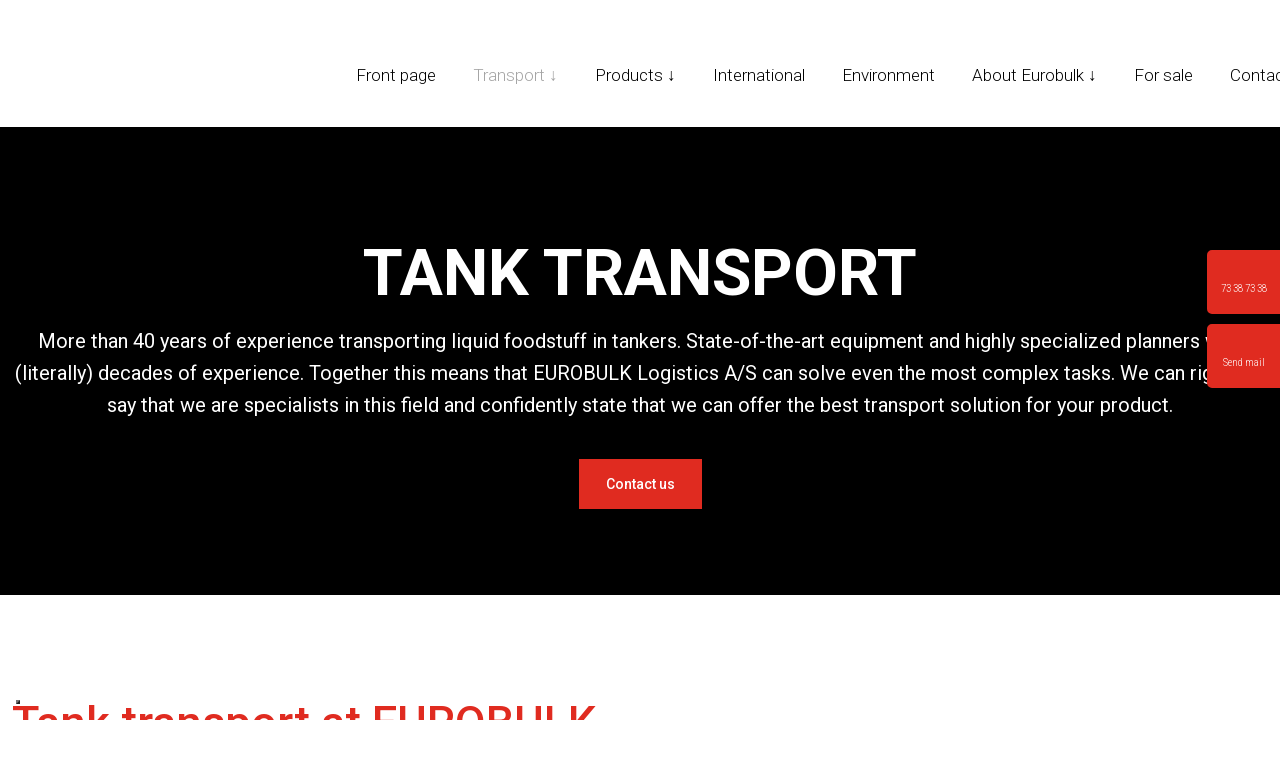

--- FILE ---
content_type: text/html; charset=utf-8
request_url: https://www.google.com/recaptcha/api2/anchor?ar=1&k=6LdH5ZYpAAAAAHTaTlco0w8XFr8vANrX1rFfRFEb&co=aHR0cHM6Ly9ldXJvYnVsay5kazo0NDM.&hl=da&v=PoyoqOPhxBO7pBk68S4YbpHZ&size=invisible&anchor-ms=20000&execute-ms=30000&cb=w8y40mnuixa1
body_size: 48733
content:
<!DOCTYPE HTML><html dir="ltr" lang="da"><head><meta http-equiv="Content-Type" content="text/html; charset=UTF-8">
<meta http-equiv="X-UA-Compatible" content="IE=edge">
<title>reCAPTCHA</title>
<style type="text/css">
/* cyrillic-ext */
@font-face {
  font-family: 'Roboto';
  font-style: normal;
  font-weight: 400;
  font-stretch: 100%;
  src: url(//fonts.gstatic.com/s/roboto/v48/KFO7CnqEu92Fr1ME7kSn66aGLdTylUAMa3GUBHMdazTgWw.woff2) format('woff2');
  unicode-range: U+0460-052F, U+1C80-1C8A, U+20B4, U+2DE0-2DFF, U+A640-A69F, U+FE2E-FE2F;
}
/* cyrillic */
@font-face {
  font-family: 'Roboto';
  font-style: normal;
  font-weight: 400;
  font-stretch: 100%;
  src: url(//fonts.gstatic.com/s/roboto/v48/KFO7CnqEu92Fr1ME7kSn66aGLdTylUAMa3iUBHMdazTgWw.woff2) format('woff2');
  unicode-range: U+0301, U+0400-045F, U+0490-0491, U+04B0-04B1, U+2116;
}
/* greek-ext */
@font-face {
  font-family: 'Roboto';
  font-style: normal;
  font-weight: 400;
  font-stretch: 100%;
  src: url(//fonts.gstatic.com/s/roboto/v48/KFO7CnqEu92Fr1ME7kSn66aGLdTylUAMa3CUBHMdazTgWw.woff2) format('woff2');
  unicode-range: U+1F00-1FFF;
}
/* greek */
@font-face {
  font-family: 'Roboto';
  font-style: normal;
  font-weight: 400;
  font-stretch: 100%;
  src: url(//fonts.gstatic.com/s/roboto/v48/KFO7CnqEu92Fr1ME7kSn66aGLdTylUAMa3-UBHMdazTgWw.woff2) format('woff2');
  unicode-range: U+0370-0377, U+037A-037F, U+0384-038A, U+038C, U+038E-03A1, U+03A3-03FF;
}
/* math */
@font-face {
  font-family: 'Roboto';
  font-style: normal;
  font-weight: 400;
  font-stretch: 100%;
  src: url(//fonts.gstatic.com/s/roboto/v48/KFO7CnqEu92Fr1ME7kSn66aGLdTylUAMawCUBHMdazTgWw.woff2) format('woff2');
  unicode-range: U+0302-0303, U+0305, U+0307-0308, U+0310, U+0312, U+0315, U+031A, U+0326-0327, U+032C, U+032F-0330, U+0332-0333, U+0338, U+033A, U+0346, U+034D, U+0391-03A1, U+03A3-03A9, U+03B1-03C9, U+03D1, U+03D5-03D6, U+03F0-03F1, U+03F4-03F5, U+2016-2017, U+2034-2038, U+203C, U+2040, U+2043, U+2047, U+2050, U+2057, U+205F, U+2070-2071, U+2074-208E, U+2090-209C, U+20D0-20DC, U+20E1, U+20E5-20EF, U+2100-2112, U+2114-2115, U+2117-2121, U+2123-214F, U+2190, U+2192, U+2194-21AE, U+21B0-21E5, U+21F1-21F2, U+21F4-2211, U+2213-2214, U+2216-22FF, U+2308-230B, U+2310, U+2319, U+231C-2321, U+2336-237A, U+237C, U+2395, U+239B-23B7, U+23D0, U+23DC-23E1, U+2474-2475, U+25AF, U+25B3, U+25B7, U+25BD, U+25C1, U+25CA, U+25CC, U+25FB, U+266D-266F, U+27C0-27FF, U+2900-2AFF, U+2B0E-2B11, U+2B30-2B4C, U+2BFE, U+3030, U+FF5B, U+FF5D, U+1D400-1D7FF, U+1EE00-1EEFF;
}
/* symbols */
@font-face {
  font-family: 'Roboto';
  font-style: normal;
  font-weight: 400;
  font-stretch: 100%;
  src: url(//fonts.gstatic.com/s/roboto/v48/KFO7CnqEu92Fr1ME7kSn66aGLdTylUAMaxKUBHMdazTgWw.woff2) format('woff2');
  unicode-range: U+0001-000C, U+000E-001F, U+007F-009F, U+20DD-20E0, U+20E2-20E4, U+2150-218F, U+2190, U+2192, U+2194-2199, U+21AF, U+21E6-21F0, U+21F3, U+2218-2219, U+2299, U+22C4-22C6, U+2300-243F, U+2440-244A, U+2460-24FF, U+25A0-27BF, U+2800-28FF, U+2921-2922, U+2981, U+29BF, U+29EB, U+2B00-2BFF, U+4DC0-4DFF, U+FFF9-FFFB, U+10140-1018E, U+10190-1019C, U+101A0, U+101D0-101FD, U+102E0-102FB, U+10E60-10E7E, U+1D2C0-1D2D3, U+1D2E0-1D37F, U+1F000-1F0FF, U+1F100-1F1AD, U+1F1E6-1F1FF, U+1F30D-1F30F, U+1F315, U+1F31C, U+1F31E, U+1F320-1F32C, U+1F336, U+1F378, U+1F37D, U+1F382, U+1F393-1F39F, U+1F3A7-1F3A8, U+1F3AC-1F3AF, U+1F3C2, U+1F3C4-1F3C6, U+1F3CA-1F3CE, U+1F3D4-1F3E0, U+1F3ED, U+1F3F1-1F3F3, U+1F3F5-1F3F7, U+1F408, U+1F415, U+1F41F, U+1F426, U+1F43F, U+1F441-1F442, U+1F444, U+1F446-1F449, U+1F44C-1F44E, U+1F453, U+1F46A, U+1F47D, U+1F4A3, U+1F4B0, U+1F4B3, U+1F4B9, U+1F4BB, U+1F4BF, U+1F4C8-1F4CB, U+1F4D6, U+1F4DA, U+1F4DF, U+1F4E3-1F4E6, U+1F4EA-1F4ED, U+1F4F7, U+1F4F9-1F4FB, U+1F4FD-1F4FE, U+1F503, U+1F507-1F50B, U+1F50D, U+1F512-1F513, U+1F53E-1F54A, U+1F54F-1F5FA, U+1F610, U+1F650-1F67F, U+1F687, U+1F68D, U+1F691, U+1F694, U+1F698, U+1F6AD, U+1F6B2, U+1F6B9-1F6BA, U+1F6BC, U+1F6C6-1F6CF, U+1F6D3-1F6D7, U+1F6E0-1F6EA, U+1F6F0-1F6F3, U+1F6F7-1F6FC, U+1F700-1F7FF, U+1F800-1F80B, U+1F810-1F847, U+1F850-1F859, U+1F860-1F887, U+1F890-1F8AD, U+1F8B0-1F8BB, U+1F8C0-1F8C1, U+1F900-1F90B, U+1F93B, U+1F946, U+1F984, U+1F996, U+1F9E9, U+1FA00-1FA6F, U+1FA70-1FA7C, U+1FA80-1FA89, U+1FA8F-1FAC6, U+1FACE-1FADC, U+1FADF-1FAE9, U+1FAF0-1FAF8, U+1FB00-1FBFF;
}
/* vietnamese */
@font-face {
  font-family: 'Roboto';
  font-style: normal;
  font-weight: 400;
  font-stretch: 100%;
  src: url(//fonts.gstatic.com/s/roboto/v48/KFO7CnqEu92Fr1ME7kSn66aGLdTylUAMa3OUBHMdazTgWw.woff2) format('woff2');
  unicode-range: U+0102-0103, U+0110-0111, U+0128-0129, U+0168-0169, U+01A0-01A1, U+01AF-01B0, U+0300-0301, U+0303-0304, U+0308-0309, U+0323, U+0329, U+1EA0-1EF9, U+20AB;
}
/* latin-ext */
@font-face {
  font-family: 'Roboto';
  font-style: normal;
  font-weight: 400;
  font-stretch: 100%;
  src: url(//fonts.gstatic.com/s/roboto/v48/KFO7CnqEu92Fr1ME7kSn66aGLdTylUAMa3KUBHMdazTgWw.woff2) format('woff2');
  unicode-range: U+0100-02BA, U+02BD-02C5, U+02C7-02CC, U+02CE-02D7, U+02DD-02FF, U+0304, U+0308, U+0329, U+1D00-1DBF, U+1E00-1E9F, U+1EF2-1EFF, U+2020, U+20A0-20AB, U+20AD-20C0, U+2113, U+2C60-2C7F, U+A720-A7FF;
}
/* latin */
@font-face {
  font-family: 'Roboto';
  font-style: normal;
  font-weight: 400;
  font-stretch: 100%;
  src: url(//fonts.gstatic.com/s/roboto/v48/KFO7CnqEu92Fr1ME7kSn66aGLdTylUAMa3yUBHMdazQ.woff2) format('woff2');
  unicode-range: U+0000-00FF, U+0131, U+0152-0153, U+02BB-02BC, U+02C6, U+02DA, U+02DC, U+0304, U+0308, U+0329, U+2000-206F, U+20AC, U+2122, U+2191, U+2193, U+2212, U+2215, U+FEFF, U+FFFD;
}
/* cyrillic-ext */
@font-face {
  font-family: 'Roboto';
  font-style: normal;
  font-weight: 500;
  font-stretch: 100%;
  src: url(//fonts.gstatic.com/s/roboto/v48/KFO7CnqEu92Fr1ME7kSn66aGLdTylUAMa3GUBHMdazTgWw.woff2) format('woff2');
  unicode-range: U+0460-052F, U+1C80-1C8A, U+20B4, U+2DE0-2DFF, U+A640-A69F, U+FE2E-FE2F;
}
/* cyrillic */
@font-face {
  font-family: 'Roboto';
  font-style: normal;
  font-weight: 500;
  font-stretch: 100%;
  src: url(//fonts.gstatic.com/s/roboto/v48/KFO7CnqEu92Fr1ME7kSn66aGLdTylUAMa3iUBHMdazTgWw.woff2) format('woff2');
  unicode-range: U+0301, U+0400-045F, U+0490-0491, U+04B0-04B1, U+2116;
}
/* greek-ext */
@font-face {
  font-family: 'Roboto';
  font-style: normal;
  font-weight: 500;
  font-stretch: 100%;
  src: url(//fonts.gstatic.com/s/roboto/v48/KFO7CnqEu92Fr1ME7kSn66aGLdTylUAMa3CUBHMdazTgWw.woff2) format('woff2');
  unicode-range: U+1F00-1FFF;
}
/* greek */
@font-face {
  font-family: 'Roboto';
  font-style: normal;
  font-weight: 500;
  font-stretch: 100%;
  src: url(//fonts.gstatic.com/s/roboto/v48/KFO7CnqEu92Fr1ME7kSn66aGLdTylUAMa3-UBHMdazTgWw.woff2) format('woff2');
  unicode-range: U+0370-0377, U+037A-037F, U+0384-038A, U+038C, U+038E-03A1, U+03A3-03FF;
}
/* math */
@font-face {
  font-family: 'Roboto';
  font-style: normal;
  font-weight: 500;
  font-stretch: 100%;
  src: url(//fonts.gstatic.com/s/roboto/v48/KFO7CnqEu92Fr1ME7kSn66aGLdTylUAMawCUBHMdazTgWw.woff2) format('woff2');
  unicode-range: U+0302-0303, U+0305, U+0307-0308, U+0310, U+0312, U+0315, U+031A, U+0326-0327, U+032C, U+032F-0330, U+0332-0333, U+0338, U+033A, U+0346, U+034D, U+0391-03A1, U+03A3-03A9, U+03B1-03C9, U+03D1, U+03D5-03D6, U+03F0-03F1, U+03F4-03F5, U+2016-2017, U+2034-2038, U+203C, U+2040, U+2043, U+2047, U+2050, U+2057, U+205F, U+2070-2071, U+2074-208E, U+2090-209C, U+20D0-20DC, U+20E1, U+20E5-20EF, U+2100-2112, U+2114-2115, U+2117-2121, U+2123-214F, U+2190, U+2192, U+2194-21AE, U+21B0-21E5, U+21F1-21F2, U+21F4-2211, U+2213-2214, U+2216-22FF, U+2308-230B, U+2310, U+2319, U+231C-2321, U+2336-237A, U+237C, U+2395, U+239B-23B7, U+23D0, U+23DC-23E1, U+2474-2475, U+25AF, U+25B3, U+25B7, U+25BD, U+25C1, U+25CA, U+25CC, U+25FB, U+266D-266F, U+27C0-27FF, U+2900-2AFF, U+2B0E-2B11, U+2B30-2B4C, U+2BFE, U+3030, U+FF5B, U+FF5D, U+1D400-1D7FF, U+1EE00-1EEFF;
}
/* symbols */
@font-face {
  font-family: 'Roboto';
  font-style: normal;
  font-weight: 500;
  font-stretch: 100%;
  src: url(//fonts.gstatic.com/s/roboto/v48/KFO7CnqEu92Fr1ME7kSn66aGLdTylUAMaxKUBHMdazTgWw.woff2) format('woff2');
  unicode-range: U+0001-000C, U+000E-001F, U+007F-009F, U+20DD-20E0, U+20E2-20E4, U+2150-218F, U+2190, U+2192, U+2194-2199, U+21AF, U+21E6-21F0, U+21F3, U+2218-2219, U+2299, U+22C4-22C6, U+2300-243F, U+2440-244A, U+2460-24FF, U+25A0-27BF, U+2800-28FF, U+2921-2922, U+2981, U+29BF, U+29EB, U+2B00-2BFF, U+4DC0-4DFF, U+FFF9-FFFB, U+10140-1018E, U+10190-1019C, U+101A0, U+101D0-101FD, U+102E0-102FB, U+10E60-10E7E, U+1D2C0-1D2D3, U+1D2E0-1D37F, U+1F000-1F0FF, U+1F100-1F1AD, U+1F1E6-1F1FF, U+1F30D-1F30F, U+1F315, U+1F31C, U+1F31E, U+1F320-1F32C, U+1F336, U+1F378, U+1F37D, U+1F382, U+1F393-1F39F, U+1F3A7-1F3A8, U+1F3AC-1F3AF, U+1F3C2, U+1F3C4-1F3C6, U+1F3CA-1F3CE, U+1F3D4-1F3E0, U+1F3ED, U+1F3F1-1F3F3, U+1F3F5-1F3F7, U+1F408, U+1F415, U+1F41F, U+1F426, U+1F43F, U+1F441-1F442, U+1F444, U+1F446-1F449, U+1F44C-1F44E, U+1F453, U+1F46A, U+1F47D, U+1F4A3, U+1F4B0, U+1F4B3, U+1F4B9, U+1F4BB, U+1F4BF, U+1F4C8-1F4CB, U+1F4D6, U+1F4DA, U+1F4DF, U+1F4E3-1F4E6, U+1F4EA-1F4ED, U+1F4F7, U+1F4F9-1F4FB, U+1F4FD-1F4FE, U+1F503, U+1F507-1F50B, U+1F50D, U+1F512-1F513, U+1F53E-1F54A, U+1F54F-1F5FA, U+1F610, U+1F650-1F67F, U+1F687, U+1F68D, U+1F691, U+1F694, U+1F698, U+1F6AD, U+1F6B2, U+1F6B9-1F6BA, U+1F6BC, U+1F6C6-1F6CF, U+1F6D3-1F6D7, U+1F6E0-1F6EA, U+1F6F0-1F6F3, U+1F6F7-1F6FC, U+1F700-1F7FF, U+1F800-1F80B, U+1F810-1F847, U+1F850-1F859, U+1F860-1F887, U+1F890-1F8AD, U+1F8B0-1F8BB, U+1F8C0-1F8C1, U+1F900-1F90B, U+1F93B, U+1F946, U+1F984, U+1F996, U+1F9E9, U+1FA00-1FA6F, U+1FA70-1FA7C, U+1FA80-1FA89, U+1FA8F-1FAC6, U+1FACE-1FADC, U+1FADF-1FAE9, U+1FAF0-1FAF8, U+1FB00-1FBFF;
}
/* vietnamese */
@font-face {
  font-family: 'Roboto';
  font-style: normal;
  font-weight: 500;
  font-stretch: 100%;
  src: url(//fonts.gstatic.com/s/roboto/v48/KFO7CnqEu92Fr1ME7kSn66aGLdTylUAMa3OUBHMdazTgWw.woff2) format('woff2');
  unicode-range: U+0102-0103, U+0110-0111, U+0128-0129, U+0168-0169, U+01A0-01A1, U+01AF-01B0, U+0300-0301, U+0303-0304, U+0308-0309, U+0323, U+0329, U+1EA0-1EF9, U+20AB;
}
/* latin-ext */
@font-face {
  font-family: 'Roboto';
  font-style: normal;
  font-weight: 500;
  font-stretch: 100%;
  src: url(//fonts.gstatic.com/s/roboto/v48/KFO7CnqEu92Fr1ME7kSn66aGLdTylUAMa3KUBHMdazTgWw.woff2) format('woff2');
  unicode-range: U+0100-02BA, U+02BD-02C5, U+02C7-02CC, U+02CE-02D7, U+02DD-02FF, U+0304, U+0308, U+0329, U+1D00-1DBF, U+1E00-1E9F, U+1EF2-1EFF, U+2020, U+20A0-20AB, U+20AD-20C0, U+2113, U+2C60-2C7F, U+A720-A7FF;
}
/* latin */
@font-face {
  font-family: 'Roboto';
  font-style: normal;
  font-weight: 500;
  font-stretch: 100%;
  src: url(//fonts.gstatic.com/s/roboto/v48/KFO7CnqEu92Fr1ME7kSn66aGLdTylUAMa3yUBHMdazQ.woff2) format('woff2');
  unicode-range: U+0000-00FF, U+0131, U+0152-0153, U+02BB-02BC, U+02C6, U+02DA, U+02DC, U+0304, U+0308, U+0329, U+2000-206F, U+20AC, U+2122, U+2191, U+2193, U+2212, U+2215, U+FEFF, U+FFFD;
}
/* cyrillic-ext */
@font-face {
  font-family: 'Roboto';
  font-style: normal;
  font-weight: 900;
  font-stretch: 100%;
  src: url(//fonts.gstatic.com/s/roboto/v48/KFO7CnqEu92Fr1ME7kSn66aGLdTylUAMa3GUBHMdazTgWw.woff2) format('woff2');
  unicode-range: U+0460-052F, U+1C80-1C8A, U+20B4, U+2DE0-2DFF, U+A640-A69F, U+FE2E-FE2F;
}
/* cyrillic */
@font-face {
  font-family: 'Roboto';
  font-style: normal;
  font-weight: 900;
  font-stretch: 100%;
  src: url(//fonts.gstatic.com/s/roboto/v48/KFO7CnqEu92Fr1ME7kSn66aGLdTylUAMa3iUBHMdazTgWw.woff2) format('woff2');
  unicode-range: U+0301, U+0400-045F, U+0490-0491, U+04B0-04B1, U+2116;
}
/* greek-ext */
@font-face {
  font-family: 'Roboto';
  font-style: normal;
  font-weight: 900;
  font-stretch: 100%;
  src: url(//fonts.gstatic.com/s/roboto/v48/KFO7CnqEu92Fr1ME7kSn66aGLdTylUAMa3CUBHMdazTgWw.woff2) format('woff2');
  unicode-range: U+1F00-1FFF;
}
/* greek */
@font-face {
  font-family: 'Roboto';
  font-style: normal;
  font-weight: 900;
  font-stretch: 100%;
  src: url(//fonts.gstatic.com/s/roboto/v48/KFO7CnqEu92Fr1ME7kSn66aGLdTylUAMa3-UBHMdazTgWw.woff2) format('woff2');
  unicode-range: U+0370-0377, U+037A-037F, U+0384-038A, U+038C, U+038E-03A1, U+03A3-03FF;
}
/* math */
@font-face {
  font-family: 'Roboto';
  font-style: normal;
  font-weight: 900;
  font-stretch: 100%;
  src: url(//fonts.gstatic.com/s/roboto/v48/KFO7CnqEu92Fr1ME7kSn66aGLdTylUAMawCUBHMdazTgWw.woff2) format('woff2');
  unicode-range: U+0302-0303, U+0305, U+0307-0308, U+0310, U+0312, U+0315, U+031A, U+0326-0327, U+032C, U+032F-0330, U+0332-0333, U+0338, U+033A, U+0346, U+034D, U+0391-03A1, U+03A3-03A9, U+03B1-03C9, U+03D1, U+03D5-03D6, U+03F0-03F1, U+03F4-03F5, U+2016-2017, U+2034-2038, U+203C, U+2040, U+2043, U+2047, U+2050, U+2057, U+205F, U+2070-2071, U+2074-208E, U+2090-209C, U+20D0-20DC, U+20E1, U+20E5-20EF, U+2100-2112, U+2114-2115, U+2117-2121, U+2123-214F, U+2190, U+2192, U+2194-21AE, U+21B0-21E5, U+21F1-21F2, U+21F4-2211, U+2213-2214, U+2216-22FF, U+2308-230B, U+2310, U+2319, U+231C-2321, U+2336-237A, U+237C, U+2395, U+239B-23B7, U+23D0, U+23DC-23E1, U+2474-2475, U+25AF, U+25B3, U+25B7, U+25BD, U+25C1, U+25CA, U+25CC, U+25FB, U+266D-266F, U+27C0-27FF, U+2900-2AFF, U+2B0E-2B11, U+2B30-2B4C, U+2BFE, U+3030, U+FF5B, U+FF5D, U+1D400-1D7FF, U+1EE00-1EEFF;
}
/* symbols */
@font-face {
  font-family: 'Roboto';
  font-style: normal;
  font-weight: 900;
  font-stretch: 100%;
  src: url(//fonts.gstatic.com/s/roboto/v48/KFO7CnqEu92Fr1ME7kSn66aGLdTylUAMaxKUBHMdazTgWw.woff2) format('woff2');
  unicode-range: U+0001-000C, U+000E-001F, U+007F-009F, U+20DD-20E0, U+20E2-20E4, U+2150-218F, U+2190, U+2192, U+2194-2199, U+21AF, U+21E6-21F0, U+21F3, U+2218-2219, U+2299, U+22C4-22C6, U+2300-243F, U+2440-244A, U+2460-24FF, U+25A0-27BF, U+2800-28FF, U+2921-2922, U+2981, U+29BF, U+29EB, U+2B00-2BFF, U+4DC0-4DFF, U+FFF9-FFFB, U+10140-1018E, U+10190-1019C, U+101A0, U+101D0-101FD, U+102E0-102FB, U+10E60-10E7E, U+1D2C0-1D2D3, U+1D2E0-1D37F, U+1F000-1F0FF, U+1F100-1F1AD, U+1F1E6-1F1FF, U+1F30D-1F30F, U+1F315, U+1F31C, U+1F31E, U+1F320-1F32C, U+1F336, U+1F378, U+1F37D, U+1F382, U+1F393-1F39F, U+1F3A7-1F3A8, U+1F3AC-1F3AF, U+1F3C2, U+1F3C4-1F3C6, U+1F3CA-1F3CE, U+1F3D4-1F3E0, U+1F3ED, U+1F3F1-1F3F3, U+1F3F5-1F3F7, U+1F408, U+1F415, U+1F41F, U+1F426, U+1F43F, U+1F441-1F442, U+1F444, U+1F446-1F449, U+1F44C-1F44E, U+1F453, U+1F46A, U+1F47D, U+1F4A3, U+1F4B0, U+1F4B3, U+1F4B9, U+1F4BB, U+1F4BF, U+1F4C8-1F4CB, U+1F4D6, U+1F4DA, U+1F4DF, U+1F4E3-1F4E6, U+1F4EA-1F4ED, U+1F4F7, U+1F4F9-1F4FB, U+1F4FD-1F4FE, U+1F503, U+1F507-1F50B, U+1F50D, U+1F512-1F513, U+1F53E-1F54A, U+1F54F-1F5FA, U+1F610, U+1F650-1F67F, U+1F687, U+1F68D, U+1F691, U+1F694, U+1F698, U+1F6AD, U+1F6B2, U+1F6B9-1F6BA, U+1F6BC, U+1F6C6-1F6CF, U+1F6D3-1F6D7, U+1F6E0-1F6EA, U+1F6F0-1F6F3, U+1F6F7-1F6FC, U+1F700-1F7FF, U+1F800-1F80B, U+1F810-1F847, U+1F850-1F859, U+1F860-1F887, U+1F890-1F8AD, U+1F8B0-1F8BB, U+1F8C0-1F8C1, U+1F900-1F90B, U+1F93B, U+1F946, U+1F984, U+1F996, U+1F9E9, U+1FA00-1FA6F, U+1FA70-1FA7C, U+1FA80-1FA89, U+1FA8F-1FAC6, U+1FACE-1FADC, U+1FADF-1FAE9, U+1FAF0-1FAF8, U+1FB00-1FBFF;
}
/* vietnamese */
@font-face {
  font-family: 'Roboto';
  font-style: normal;
  font-weight: 900;
  font-stretch: 100%;
  src: url(//fonts.gstatic.com/s/roboto/v48/KFO7CnqEu92Fr1ME7kSn66aGLdTylUAMa3OUBHMdazTgWw.woff2) format('woff2');
  unicode-range: U+0102-0103, U+0110-0111, U+0128-0129, U+0168-0169, U+01A0-01A1, U+01AF-01B0, U+0300-0301, U+0303-0304, U+0308-0309, U+0323, U+0329, U+1EA0-1EF9, U+20AB;
}
/* latin-ext */
@font-face {
  font-family: 'Roboto';
  font-style: normal;
  font-weight: 900;
  font-stretch: 100%;
  src: url(//fonts.gstatic.com/s/roboto/v48/KFO7CnqEu92Fr1ME7kSn66aGLdTylUAMa3KUBHMdazTgWw.woff2) format('woff2');
  unicode-range: U+0100-02BA, U+02BD-02C5, U+02C7-02CC, U+02CE-02D7, U+02DD-02FF, U+0304, U+0308, U+0329, U+1D00-1DBF, U+1E00-1E9F, U+1EF2-1EFF, U+2020, U+20A0-20AB, U+20AD-20C0, U+2113, U+2C60-2C7F, U+A720-A7FF;
}
/* latin */
@font-face {
  font-family: 'Roboto';
  font-style: normal;
  font-weight: 900;
  font-stretch: 100%;
  src: url(//fonts.gstatic.com/s/roboto/v48/KFO7CnqEu92Fr1ME7kSn66aGLdTylUAMa3yUBHMdazQ.woff2) format('woff2');
  unicode-range: U+0000-00FF, U+0131, U+0152-0153, U+02BB-02BC, U+02C6, U+02DA, U+02DC, U+0304, U+0308, U+0329, U+2000-206F, U+20AC, U+2122, U+2191, U+2193, U+2212, U+2215, U+FEFF, U+FFFD;
}

</style>
<link rel="stylesheet" type="text/css" href="https://www.gstatic.com/recaptcha/releases/PoyoqOPhxBO7pBk68S4YbpHZ/styles__ltr.css">
<script nonce="s22xWItXmJynYKKewzGtcA" type="text/javascript">window['__recaptcha_api'] = 'https://www.google.com/recaptcha/api2/';</script>
<script type="text/javascript" src="https://www.gstatic.com/recaptcha/releases/PoyoqOPhxBO7pBk68S4YbpHZ/recaptcha__da.js" nonce="s22xWItXmJynYKKewzGtcA">
      
    </script></head>
<body><div id="rc-anchor-alert" class="rc-anchor-alert"></div>
<input type="hidden" id="recaptcha-token" value="[base64]">
<script type="text/javascript" nonce="s22xWItXmJynYKKewzGtcA">
      recaptcha.anchor.Main.init("[\x22ainput\x22,[\x22bgdata\x22,\x22\x22,\[base64]/[base64]/[base64]/[base64]/[base64]/[base64]/KGcoTywyNTMsTy5PKSxVRyhPLEMpKTpnKE8sMjUzLEMpLE8pKSxsKSksTykpfSxieT1mdW5jdGlvbihDLE8sdSxsKXtmb3IobD0odT1SKEMpLDApO08+MDtPLS0pbD1sPDw4fFooQyk7ZyhDLHUsbCl9LFVHPWZ1bmN0aW9uKEMsTyl7Qy5pLmxlbmd0aD4xMDQ/[base64]/[base64]/[base64]/[base64]/[base64]/[base64]/[base64]\\u003d\x22,\[base64]\\u003d\x22,\[base64]/[base64]/CtMK3P1ghwqPCp8KCFsKad8Kqwr/CmMOaw4pLc2swfcOIRRtIP0Qjw6jCmsKreHZ5VnN5G8K9wpxEw6l8w5Y6wqY/w6PCk2oqBcOyw44dVMOawr/DmAI9w7/Dl3jCicKcd0rCusO6VTgjw5Ruw51Nw4paV8KKb8OnK2TCr8O5H8KgTzIVfsOBwrY5w7NhL8OsV3opwpXComwyCcKCPEvDmnLDsMKdw7nCrVNdbMKqJcK9KDPDrcOSPRvClcObX03Cn8KNSVrDiMKcKyPCrBfDlzrCnQvDnXvDrCEhwrfCssO/RcKzw4AjwoRHwqLCvMKBLFFJIQ9ZwoPDhMK/w6wcwobCiljCgBEnKFrCisKtXgDDt8KuPFzDu8KoUUvDkRPDjsOWBQTCvRnDpMKHwr1ufMOzPE9pw7N3wovCjcKIw6Z2Cz82w6HDrsK4CcOVwprDssO2w7t3wpUVLRRNIh/DjsKVdXjDj8OgwqLCmGrCmAPCuMKiHMKrw5FWwo/CuWh7HxYWw7zCpjPDmMKkw7DCjHQCwr0xw6FKT8OWwpbDvMOgGcKjwp12w49iw5AEV1d0Jg3Cjl7DomLDt8O1J8KFGSYAw6J3OMOWYRdVw6/Do8KESGHCucKXF25vVsKSbcOIKkHDn0kIw4hNImzDhz4kCWTCgMKmDMOVw6XDnEsgw5MSw4EcwrTDnSMLwr3DisO7w7BEwpDDs8KQw5YvSMOMwrzDgiEXQcKWLMOrCgMPw7J5VSHDlcKAYsKPw7M1QcKTVV/Dn1DCpcK0wrXCgcKwwrJPPMKiYMK1wpDDusKhw4l+w5PDnxbCtcKswqwWUit2PA4Hwq/[base64]/Dtz9KwoxYwo4gdMKCIQ/Do8K+w47CkCTDrcO4wpHCncO9Twg4w6vCl8KbwprDuE1/[base64]/RcOlA8K+w5IzUV/Cm3gScsKmw4DDmMK4A8OrQcOmw4EFEmXCgTbDmS9gMRU1Vjp1I38VwqkFw5NRwqPChsKbHMKYw5rDnW90EVk9WcKLXXrDv8Kxw4TDg8K/a1fDmsOqalLDhMKfJlbDpD9MwqrCjGgYwpbDpTZNBhXDi8OcREgcTWskw4zDshsSGTUZwp5LBsOewqoUdsKywoQZw4oHUMOYwr/DinkfwoHDk2jCgcOldWfDrsOmQcOIW8K/wqPDmMKJDUsLw5vDmzt7AsOXwqsKawvDrBEGw5h2PHtvw6XCgm0FwqrDgcOBSsKwwq7CnQ/DnnY4woLDnSNxQCtdAkbDrxh4BcO8bwLCksOcwotYOzxswqsPw70/IG7Ch8KpenpMOk8RwqfCpsOaKAbClH/DgkESYsOYdsKYwr0IwozCscOxw7vCtcO3w6s4O8K0wp9wGMKow4fCkmjCi8O6wrzCmlNsw6PCr1/CnxLCr8OqeTnDjGBow7/CpiAYw7nDksKEw7TDvA/ChsO4w4d6wprDrWvCj8KQBTgJw57DpR3DpcKFW8KDS8O6HyrCmWkzeMKsfMODFjDCl8Okw7dEL1DDmkYgb8KJw4/[base64]/CuCRQw4LCl0UsN0bDlUdnYcO9wo9dI8OgWzRDw53CnMK4w53DqMOCw4HDj1nDu8OvwprCvmLDkMOhw63CrsKnw4l4FR/DpMKQw7vDh8OhBxMcKU3DlsOfw74GbcO2XcO+w6sPW8Kww5smwrrChsO5w7XDp8Kdwr/[base64]/[base64]/DjyzCvyIWM8Kvw5HCpQBZw4HCrXxVw6tawrMpw7AbdUfDryLCjBrDtsOHeMOsLMKyw5vCpcKewr4vwqrDlsK5FMOOw7Bfw4VLfjsIOgQRwrfCuMKqCCnDscOXV8KDBcKsJnHCo8OzwrLCtHUMT3nDvsKLUcOJw5ECaRjDkG5swrTDkjDDsF/[base64]/DosKeLcKnw7vDvsKOw6kfw5cvw7IowpghwojDmltqw5/[base64]/[base64]/[base64]/DgljDssKgw4tVI8OtGMK7w45vRXzCjEk3N8O5wrcsw7rDv0fDkGXDg8OXwp3Ds2jCiMKjw47Dh8KBT15jO8KawojCn8OcV2zDui/Co8KvdVHCmcKdDcOIwpfDoCDDk8OZw4jCk1Riw5grwr/ClsOqwpHDsm5ZXCfDkEbDicKDCMKvEi9tNFM0WMOiwqdNw6bCoWMrwpRlwopeb1Ndw4QGIynCpEbDihhnwpdVw4PCpsK/WMKADQoCwpnCs8OLBiN6wqAKwqx1ZCHDqsOaw503cMO5wonDlQtfNcODwo/[base64]/BMKiUABsU8OBPw3Cr8KcCBYzw6oFYGV5woLCo8O2woTCscOnUTtSwqUMwrcmwobDgi8rw4E5woDCocOJZsKLw4rClnbCp8KoFzEjVsKtw7HCq1QWPiHDsDvDkQVNwrHDuMKXYFbDkkcyEcO4wrjDmnfDscOkwohdwplNAlQOBiNbwpDCpcOUwrlrKD/[base64]/[base64]/DtkvCoMK9wpPCrFgxw7Qdwp7Cvw/CrcKlwqdkW8Onwr3DtsOrfgHCikFkwrTCpk9gdcOawrEDRkDDqsKUen/CksOaZ8KZMcOmEcKqY1bCv8O/[base64]/Ci2tLwoXDszJKXhQew7HDpcKkwpcCFHvDjMOBwoQBeiBRw4Aow4V2JcKVNjfCn8OIwrXCmgYvAMKdwoYOwrUwS8K7CsOawopGEV04HsKgwrzCqTLCjiI2wooQw7LDtsKdw5BGblDCmEEiw4kiwpXDmMK7WGoawp/CtmsSVg8mw5nCkcKcSMOMw4vCvMObwrPDrcO/wqMjwoIaNCZgD8OWwonDpAcVw6bDscKXTcKIw4HDicKswp/DqsKywpPDq8KqwoPCoTfDiUvCm8OLwphfWMOhwponHmnDkAQpJxHCvsOvDcKSVsOvw5PDlBVua8KpCkbDjcKuVsOiwql5w59FwqBmbsK9wooMb8OtW2gUwo0PwqbDnyfDlRw7L2PDjEfDnz4Qw5gZw7bDlH4Uw67CmMK+wqtyVFbCv0/CsMO3E3zCicKswoRNbMOiw5zDv2M7w68Sw6TClMOlw5xdw6ptewrCjxAjwpBmwrzChcKGJlnCiDATIGvDuMKwwrdywqTCuQrDuMK0w6rCq8Kfem8hwrIfw6ckGMK9a8Kww4TDvcOBwqfDrsKLw4MOKhnDqFhJK3Uaw6dgFcK6w7VIwo5LwovDuMKhWsOGHxLCpXnDih/DvMO2ZFktw6HCrMOtf3DDv384wp/CqsOgw5jDglRUwpojBGLCh8OewoBRwoNxwop/wo7CgDTDrMO/ZTrDglAvGRbDq8OQw6zCmsK2cklzw7jDv8OqwrFKw5YGw6pFBWTDuG3DksOTwovDqsK4wqsmw4zCgRjCrAZKw6vDhMKuWVlkw78Qw7XCs2cLbsOYDcOkV8OFFMOuwqfDlyTDqcOqw7rDhVYSLMK/D8OXIEDDnCpaY8KsdsK8wp7DjnkmUy7DksKQwqLDhsKpwrNKJwfDphjCgUdfDlZkw5oPM8Obw5DDmsK0wqzCncOww5vCmMO/G8Kjw7cyCsKOI0YAYxrCqcOPw6R/w5sew7A+PsOTwozDly1qwosMXl5XwphMwolOJ8KhSMOqw4DDj8OtwrdOw7zCrsOVwqvDrMO7cjfCrUfDhk0mSgkhN2XCsMKWeMKgUcOZB8K5NMKyRcOMGsKuw5vDsglyUMKlVTgjw7fCmB7DkMOBwrDCpg/DuhQlw4plwo3Cp0ELwp/CtMKiwpfDhknDpFnDtRbCs0kVw5HCnRAfLMOyUjPDkMOJP8KFw6rDlD8WQ8K6ZkDCoUbCgCk/w4NAw6jCoQPDskzDsBDCpml9CMOEAsKfL8OOcFDDqcOPwpNtw5nDjcOdwr/CoMOewpjCmMKvwpjDmsOsw4w1aQ0oE2/[base64]/w48Cw4vCgMOse8OwJQnCnRTDq3PCuB0vw4RfwpLDjzlabcOTKsKHL8KxwrlTF31aKBrDmsO1X0ZywpnCgHbCkzXCt8OKYcODw7xwwoRqwq0Hw5rCkC/CoC11aTZtXT/CtQ3DogHDkRJGPsOnwqBQw43DtlTDlsKRwp3Dp8OpZFLDu8Oewo4mwq7DksKBw7U2KMKdUsOnw73CncO8w4w+w7clYsOvwoPDnsOcA8KAw50YOMKFwr4paTvDqTLDj8OvTMOwb8KUwpDDkx8besOQTcOvwolWw4NZw41qw4BEDMOrZVDCpV99wp0VHHtnN0bCkcK/wqERbMOyw6vDpcOIwpViaCZ9EsOKw7diwpt6fCEcXx3CqsOZCSnDssO4w7xYEG3DgMOowrXCjE3DuT/DpcK+SFLDqlg2N3XDosO9w5rCgMKuYcOTPEBwwrAtw6DCi8OKw5zDvjBDTX55GRBLw4AWwr0xw5UoQcKEwo44wqspwoTCusOCEsKFIAxhQGLDocOzw48eCcKDwrtyW8K8wrpXJcOhVcOZfcOxXcKZw7vDuAjDnMK/YiNIWcOFw6VswoHDqV9/H8KkwqAIGyzCggIJAhwyZS3DksKww4TCrGbCoMK1w7wRwoEgwp0mMcO/wq89woc3w5TDjVhyE8K2w6k4w78+wpLCrHZvBGTChMKvTwtIwo/CtsO4wpXDiWnDlcKfbEM+P1FwwqgJwrTDnzrDjl9jwqhseX7CpcKwdMOOX8K6wrvDj8K5wqfCm1PCgVgGw7LCmsKXwr1RaMK7K0PCpsO4UwHDpDFIw7xswpcAPCDCjVxXw73CusKUwqQuw5M7woHCp10yGsKqw4d/wqdwwrRjcHPCjhvCqQlRwqTCtcKSw6jDuV0Uwo82P1rDgUjDuMORYcKvwr/ChwTDoMOxw4gBw6EjwpBXUljCnhFwM8O/wpdfQ2XDjsOlw5Z8w4B/GcOpKcO+YBFOw7VXw40Vwr0Cw690wpInwoTDoMORIMOOecKFwr84YsO+QMK/wrkmwq3CjsORw57Dj0HDssKnQyUebMKWwoLDmMOGacOvwrPCigYSw4smw5Ziwq3Dk1LDhcOvS8O4RcK/[base64]/[base64]/CiW3DvGnCrcKkWcKcw6Jrw4zCnHwFw5Q5wrHDmMORYSAmw7NhWMKoKcOPKhNSwrTCtcO5JQErwpXCj2l1w5odPMOjwrBnwo4Tw7w/[base64]/DnTHDjCBOXcKnwqvDjUzCjm5FPcKFw6hNDsOcOQfCvMKhwphzNcODPz/Cq8Omwr/DgsKPwofCgVTCl1g4YScSw5LDuMOML8KXTW5TJsOkw7Vew63CscOQwp7Ct8KNwq/Ds8K9D3HCul4/wpdLw6fDmcKCewDCnSZrwowVwpnDs8OKw4nDnkR9wqjCnh4GwpxzTXDDl8Krw4vCo8O/Iht1ckRMwpDCgsOKIhjDnERIwrfCtjNKwoHDk8KiflTCoUDCjjnCvTHDjsKXbMKNwrQsLsKJY8O7w7g4XsO/wppEB8K+w4YkZS7Di8OrYsORw7ALwoVBE8OnwqvCpcOIw4bCssO+AUZrRnJQwqQRWUzCiGB8w4jDg2YncDjDjsKmHzx5P3XDl8Ohw7EDw7rDsEbDhG/[base64]/DvcO6wrxFSsOGRMKVwo1MAikuUcOrwp0uw7peFWYULisLU8Oow5FcWycWSFzCtsO/[base64]/[base64]/CAEvPMKiw4s4RlouwpVqHsKMwrLDp8OkRC/DuMKbw5p2NSbCmCguwp5Vw4FbY8KjwqbDvREqe8Ovw7EfwobDiQXCvcOSOMKrPcOpXlnDv0bDv8OMw7LCskk1XcOawp/[base64]/CjcOtwp8JwqAjwoJMwqVuw6YaUn/[base64]/[base64]/[base64]/Cn2MRHUXCkGlSwowQJsK7UsKjwrvDryjClWXDisKHT8KowqbCv1/CgGrCgnXCtDpoLMKzwqHCohdYwo8Fw5HDmnwBGisRJCRcw5/DrSLCmMOBDxjCqcOZHBlnw6MpwoZYwrpTworDhmkRw7nDpB/CuMOiKhjCoSAJwobCrzcgZkHCmDgkVMOHMn3CjX8lw5LDu8KqwpsFYFnClkU0B8K9UcOTwoHDg07CiBrDlMO6cMKCw5fChcOJw5BTPDHDncKKRcKbw6pzJsOtw7glwpLCp8KTPMOVw7UPw7cnT8Ofdx/DqcOOw5JLw57CpcKcw4/DtcONSxXDrMKBHwXCm1HDtEPCoMK4wqgOXsKrC39ZNVQ7Axduw4bChRBbw6fDuHvCtMO6wq8BwonCrVYTeh/DrmdmHBLDqG8+w5gOLwvCl8Orw67Cux5ew4dlw57DvcOdw57Ck0nDscOAw6BQw6HClsOndsOCMQs2w6gJN8KFIcKtfChiSsKawpbDsDXDtVdUw4FUI8Kew7TDoMOfw6FLGMOpw4vCo1PCnmlIZGQfwrwjMX/DqsKBw5lWFmlkI0Itw4gXw5MgU8O3FG50w6ELwqF8cwLDjsOHw4Vhw7bDiGV0YMO7OiBlG8K7w47Cu8OBfsKVLcOWHMKrw5lKTlRuwosWOU3Cs0TCjcKBw4NgwpY0wrp5Jw/[base64]/DkcKhDsOCPMOkHG/DrXdyw5PCpMKFKWvCg1/CoTZtw47CnAk/KsOzHsOIwqLCiGg9w4/Cl03DrUTCmmLDuU3Drh3DqcKowroVccKuenHDljfCvMOgWcOxY33DoF3CgXrDrHHCtsOgJyVawrdcw4LDqMKmw7fDi3jCpMO7w4jCisO+fC/CoQfDicOWDcOhWcO3XsKvXsKNw53DtsOHw7ZOfUDCqQTCoMOaacK9wqfCv8KNAFs8fMO9w4RDbyEHwoZpJh/[base64]/[base64]/BsOpWApLw47Dvj/DoFtyAcOzXjtCwo3DncK8w6rDgUhfw4QFwrjDnlHCqxjDvsOnwq7CkydCbMKzwoTCpgnCkT4lw7k+wpHDq8OjKQt8w4BDwoLCrcOEw4NoeHfDgcOtMsOgJ8K9MHleYxkTBMOrwqQcLC/CvcKqTcKpTcKawoHDlcO4woRxHcKSMsOeE21VacKFZMKHXMKAwrgIN8OZwofDo8KrXF7ClkTDoMKKScKDwq43wrLCiMKmw4DCucKoLUXDpcO6IWPDnMOsw7zCtcKGT0bCpsK2bcKNwrk0wrjCscKtSl/CjHlneMK7wqLCvSTCk2Red1LDn8OWAV3CpnzCl8ODVjUgOH3DowLCu8K7UTbDj3XDh8O+SMObw7QOw67DmMKPwochw4zCsj8Yw6TDpUzCsDHDkcOvw6sqWSvCscKrw7vCgCTDrcKlE8OrwpYTAcO/GW3Do8KVwpLDvB/Ch0dqwplQHG4lNk8jwp4ywqLCm1h+M8KTw5V8fcKcw67Cm8O7wqLDqzNOwqYIwrcGw6goaDLDnQ0yDMKxwrTDpCHDhAYnUxTCusOlLMKdw53CnE7Ds1Jqw4Q7wpnCuA/[base64]/UzU3woHDv8Knw6LDgRLDl8OnwqF5wosgSzgkw7k+AlBuWsK3wp7DnCbCmsO3EcO2wod/[base64]/DscOIZsK8wqfDrsOdwrnCvFpaaQfCrMKKRMOSwphZe3k7w55NDVPDv8Ojw7fDhMO8LULCghrDsGjDnMOIwrwEUgHDh8OLw5R7w6DDkhF5cMO+w586BEDCsWBYw6zCpsONAcORFsKxwoJCRsOIw47CtMOiw5J4McKXw7DDmFtuSsK/w6PDiQvChsOTXGVmJMOZLMOhwohzGMOSwpVyYns7w60Mwok5wpzDkQfDqcOHJU4nw48/w7oAwqA1w7tHIsOuQMK+FMKFwo4lw58+wozDpmtowolrw67CsSDCmx00VBQ/w6R3LMKSwpPCu8Ogw47Dq8K0w7Flw5hiw5Qtw5w4w5TCrmvCnMKPIMKdaWh6L8KvwpJ4d8OoMB0CYsOWMzzCihRVwr5TQMKGdGfCvAnCp8K5EcOEwr/Dt2DDrCzDnwUmK8Oww5XCmmZaRm3ChcKhLsO4w4wTw7c7w5HCk8KKDFgcFyNWJMKOHMO2JcOyVcOWVzYlIiRywpsvOcKEf8KnXsO4wrHDhcOvwqIxwqXCiEthw4YFwobCoMKUTsOUCWc/w5vCoBI4JlZafVElw4kRN8Oxw63DnGTDkV/[base64]/DtcKcTsK5wqwgG37DqCLDuycbw7vDnETCicK6wqwKM25xX11LGV0UacK5wogXUVfClMKWw43Cl8KVw47DmWvDu8KZw6DDosOEw5EfbnHDoTMiw5HDjcO4SsOmw6bDhgjCm2s5w4IMw5xIYsOmwofCscOVZxZtChLDgg5SwpvDoMKIw6JldV/[base64]/DgMOpw74rwpYPwqnDq8KaK8KSw4bDlEtDUlfDncKdw7Quw78AwrgmwrfCjmIaagpjIx9oQMOQUsOACsKhw5jCucKncMO0w65uwrN/w60GPi/CtDI+QljCgRPCtsKLw6vClnVRBcOSw4/CrsK4R8ODw6rCokFGw7/[base64]/DmArDqcKfwobCrx5Aw65tesOPBi9mb8OuXMOXw43CgQnCknwmEWvCtcKMOF5DW3lfw5fCgsOhIMOXw5IowpoXBFkpZcKaZMKCw7TDsMKrGMKnwpMKwozDlyjDgcO0w7bDjVkbw6RGw4/DqsKuC2MNAMObI8KgbMOvwqd4w79xLifDmkcFUMK2wrIUwp/[base64]/Cq8OAbAjDiTXDryDCm3MVdEXDp8OhwowRAD/[base64]/woFewqvDvcOcRSdiScKZwo5pwpDDqsKhPsKFw7vCvcK1w517QDtGwobCiSbCqMKzwoDChcKNGMO+wqrClDFYw5LCg3wcwr/CsXsswrIhwpPChU8ywr1kw5rCqMKbJjnDqWrCqxfChDsEw7LDtEHDihrDi2fDpMOuw6XDvQU3LsOEwoDCmTVjwoDDvTbCiQjDtMKwfcKlYX7Cj8OMwrfDoWPDuxscwp5ewpjDlMK2CMOcfcOXccOyw6xew7djwrU5wqwSw7/DkFXDtcKgwqrDqcK4w4XDnsOrw6N9JCjDvnpxw7QzKMOZwqs+BsOQSgZ7wpU+wp1ywqzDo3rDhTLDnhrDnE4UUSJjM8K+QwDDgMK4wpomc8OlGsOLwofCimDCnMKFZ8Oxw41Ow4VnHSE4w6NzwroLYsO/S8OCdnA4wqLCp8O8w5PDicOjS8Krw4jDqsO7G8KsJFLCowvDhlPDvnLDnsODwo7DsMO5w7HCghpwNQs7XsKhwrHCsyltw5ZVfRbCoyPDosOywrDCly3DlV3CvMKDw5DDhsKdw7PCmzw5CsOeFcKGDSjCix7Dpl/ClcOjZDPDrlxrwo0Ow5jCvsKZV0t4wpdjw7PCpnPCmVPDgAjDjsOdcTjCvGFtMmUpw4pqwoHChcO1XE19wp8hNE0aXg4XB2LCvcKUwqnDsA3DmhRLbiF9woPDvjTDrgzCmcK/[base64]/[base64]/XwUnwrjCs2vDvcOLHMOUwqHDsSzDlsKQw7PCk0cqw5fClVPDpcO5w7Z0bcKSM8KNw63Cs2VfJMKFw7tmUMOYw4RswpBiI3tpwqHCjcKvwqo2VcOmw4vClzEZWsOtw7BzIMK8wqYKXMO/woTCvlLCkcOREMOuKEDDhggXw7HDvXDDs2Y3w6x9U1NJdzhJw5JjSCRbw5TDqwxUGMO4T8KmCxxhBB3Ds8KHwq1CwofDs0IywrnCpgReOsKybMKcRFHDq23DnsKTJcOaw6/CvsObDMKkbMKbaQc+w49swrrClQZ/bsOYwowqwobCkcKwLC3DksKVwq0iDiXDijJfwqLDtHvDq8OXGMOUdsOHSsOjCmHDnEARTcKpcMOgwonDg0wqA8ODwrxNFz3CoMOzwqTDtsOcMX9HwqrCqm3DuD15w6oIw5dhwpHCthI4w64nwqsJw5DCnMKEwo1pCBd4HFg3CVTCuH/DtMO4woNrw5dpLsKbwpxpZ2New7kvwo/DhMK4wrhAJlDDmcOoEcO1ZcKDw4rCpsO/Rk7DjRl2H8OfOMKawpXCpGU9NCEqAsOmdMKiHcKmwrRpwrHCoMKULjrCrcKCwoVTwooxw5/Cons7w4Y3ZAMrw7zCnEwoO0cCw77DhggEZU3Dn8O/SBnDnMOVwo8Ww6YVcMOnXwBJe8OAR1hzw6kiwoI0wqTDpcORwoZ8cxsFwqRYZcKVwofCmDM4CiJlw4IuJHzCnsKVwoNhwooPwojDs8Kpw5sAwpVcwpzDo8KBw7/CrUHDlsKNTQJgKFx2wq1+wrhvXMOQw5TDi1sfZxHDmMKXwqFuwrIgZMOow6RwZmvCrRhxwq0wwpXCugHDgzk7w6XDhWzCux3CqMOYw6YCcx8lw6NAasK5Z8KrwrDCqH7CkkrDjg/DlcKvw7LDvcK5JcO0D8OQwrllwrkmSnBJR8KZCsOZwoZOfxRybXM5PMO2LHd4DhfDicKvw547wphZIy/DjsO8IMOxDMKvw4nDkcKxNzpgwrDCtBALwqVBEcKNX8Kgwp7ClUXCmsOATMKJwqNsTAfDjMOmw6dQw4EDw7nCucOUS8K/aStXcsKgw6rCucO1wq8dbMO3w77ClcK2ZEVHZcOtwrgwwpYYRMOqw78Dw4k+f8OLw5gDwot4O8OEwqZtw4bDsSDDtUPCucKqw7QKwrTDiAPCimpzU8Kaw5x0wo/[base64]/CvB9hFMOrw5A8wrNAwqpQwobCisKaw75GXl4EPMO4wpVHSMKFZcOxERbDvhgNw5LClUHDtcK0VTDDicOmwp3Co3cxwo/Dm8Kka8OmwrnDgk9bDyXDoMKaw6/CmMKVIQ91aBI7T8K3wrPCicKMw6TCh0jDknfDncOew6XDqFAtb8KIZsOkTAFQEcOZwqcmwoYZTCrDj8OuV2FfJsKnw6PChz5SwqpYAiJgXU7ClD/CvsK1w4zCtMOzEi3CkcKZw6bDhMKnF3dEIRrClMOLdWrCpyoLwqV3w71eG1XDt8OYw6R2HzBFDsKdwoNBAsKawpluK2MmISTDvwQPH8Kzw7ZDwrLCklHCnsOxwqc4QsKGaVRNDWl/[base64]/[base64]/DpsOowpsqSMKsGx/CgMOJE8KhTsOXwqHDuRTDt8KZSMK5WF4jw7PCqsKQw5QiXcKWw4XCk03DncKmGMOaw5FUwqPDt8OXwr7Ctwckw6YewobDkcOEMsKiw5bCgsK8E8O9Nhciw79fwqIEwqfDtGbDssOPbQtLw4rDucKVCiYZw4/Dl8OVwoU8wqfDn8O2wp/DhlAgbEXDijAOwq7CmsOBES/CrcOXe8KzWMOewp7Dgh1PwpXChlACV1rDj8OIf2R1RR9TwoV9woZoLcKyUMOlKC0ICijDvcKIehEcwo8JwrdtEcOBW3wywo3DtT1Pw6fCsEVbwr/CmcK8ZBBEQmoSey4YwoPDssONwrhIw6/DtknDgcKAKcKaJlXDoMKOZsKIwrnChR3CisKOTcK2EkDCpj7Ds8O4AQXCoQjCpMK8VMK1F3UuWFBYBHzCjsKVw44twqtmHSplw7vCssKxw4nDscKSw6vCjSl/OMOiMQnDsiNrw7jCr8OjYsODwoHDpy7Dk8Klw7NgW8KVwq3DqMOBRSYRZsORw4TDoWIGbh9Pw5rDgsONw70KcCPDrMK6w6bDvcOowrjChCkjw7pnw7fDhTPDvMO5UUlgDFQ2wrhufsK3w5FUfk/Do8KPwp7DqV48OsOyG8Kdwr8Cw4NrQ8K/KEXDoARLccOow75fwolNBlU/wptIYUrDsTXDl8KDwoRsHMK4KnbDpcOww63Cty7Cn8OLw7XDu8OaRMO5KGnCq8Kmw7nChgIAZmXDjDDDhiXDpsOid10rQMK2O8ONbXd7Gx8QwqlgZzPDmHJTLFV7DcOoGTvCp8OIwrPDgAohU8O2URTDuznDo8K/[base64]/DocKEw5Msw59+UWRvw409EkB9CcOOwpcXw6oHw6N3wq/DjsK1wofDhzbDvj3DvMKqdmt/QXDCusOBwqfDsGzCuTZeVCXDksOpacKvw7dEYsKAw7LCv8K+GMOoTsOZw7Rwwp1vw7NCwqDCu0fCmF85TsKUw5tnw74MDHpHwp8uwoHDvcKiw7PDsWpIQcKqw6rCmW9hwpTDnMKnf8OKEWDCty3CjwDCoMKFDVjCvsOUK8OHw54dDgdtRFLDp8OnZW3DnEkBMmtRK0/DskLDvMKsOcO7DcKlblPDgBvCnz/DvHVCwosdRcOubMOjwq/CnGsQTGvCrcKrbHUBw6B2wrgEw5Q4TAIiwrQrG0nCpm3Ci2ZIwr7Cn8KtwoBbw5XCsMO/eF4kX8ObXMOuwq9IFMOlwodoJWBnw47CjQ4pG8OScMKRA8Ojwr0nbMKow7XChysLFQdRW8O6GsK3w6QPMU/DjnkIEsOJwo3DoEzDkwtfwoTDpAfClMK6w4XDhB41UXlRSsOTwqEPCsKnwq3DtMO7wq/DkQR/w419dFdYMMOlw67Cn38bbMK4wobCqlA4HGDCoSsVSsKmKsKqTBnDm8Oaa8O6wrgFwpTDnR/DoCB6HjxtK0HDq8OQD2HDj8KkDsKzBmtJH8Kaw7djYsOFw6lHw6bCnxjCgcKMaGbCvCrDv0TDpMKFw5hvUsK4wqHDq8KFDMOfw5XDsMOvwqpewpfDs8OBEgwew4nDvWweSS/CisO8OsOiGVYhaMKxPcK5Y082w4UtHxHCkxPCqGrCtsKBP8O6IsKIw45Mb0hPw5NKF8KqVSonXxbCrcOtw7ALD2JLwoFqwqfDuh/CsMO7wpzDnGk7EzsKeFMlw6dFwrV/w68nGcO5cMKVesKpDA0eERzDqE0jesO1HUwuwovCmhBowqjDqn7ChmzDhcKwwqnCocOHGMO5TsO1HnfDsTbClcOow7fCkcKSHADCrsOUScOmwp/DhC/CtcKISMOxTUFdZllmCcKsw7bCh1/CqsKFP8O6w43CkzrDjsOUwpYzwqgow7onYMKDNz7Di8KCw77CqcOvw64Sw7sIfxnCj18jR8OFw4/Cs37DpMOoWcOjT8Ktwo1iw6/DuSLDinB2c8KmTcOrNk9tNsKpccK8wr5BMsOfek/DlMK7w6PCpMKKL0XDpFAobcKJKn/DusOPw5Qkw5w+OC8pA8KjKcKfw6bCuMOCw7nCucKnw6HCp3zCtsOhw7IBQyTCgh7DosKxdsOzwr/DjmxuwrbDqTYAwo3DuXTDqw8GfcOewoIcw4x5w4XCpcObwo7CuzRWZy7DoMOCeUEIWMKHw7UdPzDCj8OcwrrCrEYWw40/Pl4dwqVdw4/Cr8Khw6wLw5HCvMK0wrQ0w5Zhw6QFExzDsTInYxdpw7F8eGFyX8KtwqnCq1NVMSRkw7HDuMK5dAoKHgUlwqzCm8Oew5vCl8Oaw7M4w5LDl8Kawrd4fsObw6/[base64]/Co3ZnwoQ5GFM4w67DnHzCsiJmw6U5w7TChlbCoATChcOrw7FGMcOHw6jCtzEMO8ODw6Utw7hoScKiSMKww7JsfjtcwqE1wpIKCSt7w40uw41JwpN3w5ALBDskWAlmwo8CGD1PFMOfUkrDqV5NB0lPw5FaesO5e03DvXnDlH9tUk/DqMKYwohObXLCsXDDtWvDqsOJHMO5csO6woolHMKdYsOQw7o9wr7CkTg6wphYP8OJwp7DnsOsfMO1ecOiUhPCqsKwG8Orw4o8w7B1ICU9LcK6wpHCjjbDukTDt27DnMOcwrl3w7FVw5vCtSF+UVQIw75fImvCtg1AEx/DmAjDsTdbD0M4QFnDpsOzAMO4ZcOtw4zCkTzDi8K3G8OFw79paMOnTHPCmsK4HUclMsKBLhLDpMOkfxLClcKTw53DoMORI8K/H8KrdEVmMDrDucKaOwHCpsK3w7vCmMOYUiDCmSs+J8KvI2fCl8O2w6ouAcK3w4Q7A8KdPsKTw6nDtsKUwqvCqcK7w6hycsKawoxjLAwOw57Ct8O/HChbeCNlwpA5wpZHU8KqI8KBw799E8Kawo4Vw5onwpXDuEw1w71Aw605MTA7wqTCqA5uVsOgw6B2w58Rw51xNsObw7DDtMOww5wuW8OYKQnDphbDrsKbwqTCsVTCqmvDtcKUw6TCkwDDiAPClyTDgsKewoDCvsOjF8KHw5J8JMK/WcOjR8O4JsONw4Y8w5VCw6nDisKIw4NqEcKXwrvDpjM/PMK7wr1Mw5Qiwpk4wq9mXsORVcKoH8KicgtgU0YheBPCrQLCgsKBVcOYwqVeMDERe8KAw6nDpTfDmUNcBMKnwqzDh8Odw4HDqMKWK8O7w4rDmyfCoMO+wrfDo2YqAcOFwo9OwoM9wrlqw6ETwqttwoBxBQNaGcKPT8Ktw65PfcKRwqnDrMKBw6DDusK3PsK/JQfCusKDXChtLMO4ZGTDgMKmYsOTLwthBMOuI2AtwpjDoyQAfsO7w6V9w6TCkcOSwpXCm8K3wpjCuRfCjwbCpMK7fXUSSQt/wonCnx/[base64]/DrhBhwrwew6/[base64]/wo0QAjXDpcOlwp3Dg2Zfwrs+woTCsmnCrhhCw6fCmCrDocKbwqEDasOtw77Dpj/[base64]/[base64]/CmMKvcMO1wqrCosOnwrrCtsOQGio9HMKZCcKmeCMKEFjCiSxYw4MIVk7DhsO4GcOwU8K8wroIwqnDoj9Dw5nCvMKwYMOuLCfCq8KXwrNYLjjDjcOzGEkiwrNVRcKaw7Rgw77CiTjDlAHDgELCncOgBsK4w6bDqBzCjMOSwqvCjXgmFcKQGsKLw7/Ds3PDpMKNbcKTw7HCpMKbDAZsw5bCgiTDuQjDnEJbccODLE1pM8Kbw7PChcKcOk3ChFjCiQ/CjcOmwqRHwrkvIMKBwq/[base64]/Dj8O1F8OwwqA9YFfCkCvDjVjDn8KFw5LDhUVDYk1Dw79MMTrDtSJhwqECAcKww7XDsU/[base64]/Cg8KqCzTDh8KKBcKdw6ILwpzDtlfDvnzCmhDCrkzCmQPDnsKcLDkiw5Now7IoD8KcL8KuICRIEBfChDPDoQ/DiXrDjErDhsK3wrN6wpXCh8OqM3zDoyrClcKgPwTCkELDkMKZw6YER8KHIBIKw7/CjzrDp03DrMOzacORwrbCpjkiWCTCnjHDlCXChSRRJ23Ch8OVw5wJwpHDqsOoThXCsWZ7a0LClcKJwpjDsBHDt8OHMyfDkcOuMmdpw6lEw5XDmcK8NkzCisOHMhJEdcKnPhHDsEbDs8K7K2fCp2wJD8KOwrvCp8K0b8KQw7jCuh1WwoRgwqs0SSvCl8O/KsKqwqsNZEhgNwhYJ8KrKg1vdXzDkhdWOBJTwobCmRnCj8KCw7zCgMOWw7QlGWjCg8KYwoJOXzXCicKAWjlpwqY+VlwfOsOtw57DmMKJw79qwqorW3vDhUd0AcOfw4heOsOxw6EGwpZZVsK8wpZ3DVAyw5VKSMKdwpdvwpHCg8KVKl/Cl8KNZz4lw6diw6hBXx3CucObL1vDmj4YChw8fjQ6wqdAYhLDmz3Dt8KDDQk5LMKxYcK8w6R2BxHDlm/Dt2R1w4lyRXjCgsKIwqrDpGnCiMOPIMO9wrQ7LThUESXDlCYBwqLDpMOaWGDDlcKNCSd5EMOPw7nDksKCw7/DmCHCqcKEC1fCg8Kuw6wewqfDhD3CssOEIcOJw4MhDUMzwqfCvS5xQx/DqgIbQDwmw6dDw4nDusOHw6cgFT0xERMgwozDqRvCtUIWLsKIEgzDr8OsSCjDngHDosKyBgV1UcOew53DjmoBw7LCsMO/XcOmw5/CicObw5NHw5zDr8KAThjCsl16wpnCtMOew5E2bgPDhcO4XMKYw74DE8KPwrjCucOCw6jCkcOvIMKZwoTDjsKJcQ41ShZVH24TwrYaSBBLA34oK8KfPcOaGSrDqcOCSxR6w6HDuDXDpcK0PcOtN8O9wq/CmVMlCQwaw4xsMsOcw5dGIcO6w4PDt2TChiwWw5TDl2JTw5NEMGVew7fDhsOUbnXCqMKOC8OwMMK3TcOmwr7CvFTDr8OkNcK6DUHCuwDCpcK5w4LDrSs1XMKSwqIoIy9qIkvCmkFibcOkw6dLwqwCYEDCvGHCv2kYwpxFw4nDgcOSwoPDo8K/HCwAwowjJcOHRnALVlrCtmEcaC5dw48rbxYSXgpBOAZ+CigOwqscD0DCm8OgVcK0wpTDsRLCocOXHMO8Iit4wozDv8KeQwdSwoMxdsKAw5LCgArDjcKzexfDlMK6w7/DqsOfw74wwpzCpMO7U25Pw4nClW3DhhrCrHxVeDQFSiILwqDCucOJwocKw4zCi8KdaUXDgcOJWwnCl1zDhXTDkw9Iw4sYw4fCnjJvw6nCgx9COXvCrgYRREfDkDojwqTCmcOnFcOPwqrCpsK1PsKYcsKUw7hdw6p6wo7CpmHCriM9wqPCvi9Hwo/CnyrDo8OoB8ObQl1gPcOGMjcawqPChMOLw79/VsKxVEbDliTCgBnClsKBNy1SccOdw47CgR7CmMOVwrzDhkdnQG/DisOXw5PCl8OtwrjCjQhawqvDrsOrwrdNw5Z0w5sPJggGw6nDj8KWWDnCtcOmQDTDjVjDv8OUOEBrwqYFwo1xw6hlw5HDqykiw7Q/[base64]/[base64]/[base64]/[base64]/XncTD8KgwoHCvcKfw4RFw4bDq8KfJhLCgMO+w5BswoXCkyvCqcOPARTCv8KXw6V2w5odwpLClMKewrcYw43ChkDDpsOLwoZeKz7ClsKreErDrAMxO0/CtMKpM8KSVMK+w6ZnOMOFw4VcHzR/KWjDsgt3AUtcw7VlD1kdQ2ciGFpmw6g6w5VSw58KwoLDoxcEwpZ+w49VUcOcw70xDcKEKMOjw5Fxw41wZVoQw7xuDMKTwpplw6fDumZhw7xsRcK4Zmpiwp7CrMOpdsOawr4RCwocMsOZMFDDmwxzwq7DisONBnHCuDjCoMOMRMKaUMK6XcKswp/DnmMXwqFDwo7DpH7DgcORTsOww4/DncOTw59VwpMHw5pgK2zCkMOpC8KAG8KQeXLDqwHDhsKCw47Dv2wwwpdbw57DnsOgwqwnwrTCu8KFQ8KKX8KkYcKGQHXDvWB3wpfDq2JOWQ/CjcOHQntFYsKcJsKww48ySCrDvcOxPcOJTCTDh1TCiMKKw77Ci2Vxwpwfwp5bw53DtSPCtcKsIDw8wrA0wpjDlMK8w6zChMK7w61OwqvCkcKLw43DjcO1wq3DiA/DkiFNJCoewobDncOFw4APTkchUxnDmH8dFMKrw4Uew5vDmcKgw4vDucO5w4Y/w5YeAsOVwokBw69vPMO1wo7CrnvCiMOAw7XCuMObNsKpSMOUw5FpecOKeMOvamjCh8Kzw6rDuxXCu8KewpBKwpLCo8KPwrbClHRow7LDvsOHHsO7WcOxIcOTOMO/[base64]/CtMKUYsKzNHIkdynChcODGcKgQ2xJw4vDgwUqOsKxPFBKw5HDpcOyRWPCo8KLw4k6H8KSMcOww4xQwq1qPMOswpoEdgsbZCFVM33Cs8KdVsKiNl3DqcKcFcKASE8ywp3CvsOSccOxYlzDucOrwoM6McKIwqVlw6YhDDFDEMK9Fl7Cv1/Co8OlLsKrCgjCv8Ozw7NCwoAxwprCqcODwr7DhWMFw4xzwrIiccK0GcOGQy9QJsKuwrnCuidufkrDpsO2LGhzPcKqUh4wwq15V1TCgMOTHsKmfyPDjivCqg9AI8OQw4MFVi4/NUXDmcK5HHbCtMOdwpVdY8KDwovDrMO1Y8OMYcKLwqzCjMODwpbCmRhzw7PCqcKKQ8Ohb8KYfMKjCD7ClnfDgsKIDMKLPmYBwpxPwrrCoFLCoV4PWcKpFn3CiV0BwrxvU3/DoH3CqFTCjXrDrcODw6vDp8OIwo3CpwDDgHLDlcOUwrJbPMKTw7g2w7HChk5LwoBxCjjDpwfDgcKIwqcIUkXCtSfDtcKfSGzDkHsdaX99wosiUsKawr7DvcKxYsKUFwNaZyUgwphKw7DCsMOmJmg0YcKzw4Mxw7REEEURWGrCtcKOFz4/[base64]/wpXDvcKjwoPCoMKjC8OzJwISaAkzb0twWcOmZMOHwobCkMKqw74Kw4jClMKyw5tnScOWcMOTSsOwwosGw43Cl8K5w6HDvsKmw6IYHU7CjG7Ct8OnYWfCs8Kzw7/DjRjDgRfClcKKw54gIcKrXMOmw5HCi3w\\u003d\x22],null,[\x22conf\x22,null,\x226LdH5ZYpAAAAAHTaTlco0w8XFr8vANrX1rFfRFEb\x22,0,null,null,null,1,[21,125,63,73,95,87,41,43,42,83,102,105,109,121],[1017145,420],0,null,null,null,null,0,null,0,null,700,1,null,0,\[base64]/76lBhnEnQkZnOKMAhmv8xEZ\x22,0,0,null,null,1,null,0,0,null,null,null,0],\x22https://eurobulk.dk:443\x22,null,[3,1,1],null,null,null,1,3600,[\x22https://www.google.com/intl/da/policies/privacy/\x22,\x22https://www.google.com/intl/da/policies/terms/\x22],\x225WLDTp3DMaBAP77+dB05/MTD+F+k4W64qm6mPhJAhzo\\u003d\x22,1,0,null,1,1769277342070,0,0,[90,177,163,214],null,[183,18,96,81,74],\x22RC-1uGh7lGp_In5sA\x22,null,null,null,null,null,\x220dAFcWeA6Iywe1v0CLXMK845POuqz3qmjj3VKvqeLogydCCb6KTH17Qe8s7fq_JR_bNUEUHADJZ3_pNWVxPDDQiS7AANmrpgj1Dw\x22,1769360141991]");
    </script></body></html>

--- FILE ---
content_type: application/javascript; charset=utf-8
request_url: https://cs.iubenda.com/cookie-solution/confs/js/59586607.js
body_size: -145
content:
_iub.csRC = { consApiKey: 'UUsZmunJ8zTwZhr5JAqsl6H9gCCuzlEW', publicId: '4a01f504-9c70-43b7-b3f8-6eeb171b7b91', floatingGroup: false };
_iub.csEnabled = true;
_iub.csPurposes = [4,3,5,1];
_iub.cpUpd = 1715855414;
_iub.csFeatures = {"geolocation_setting":false,"cookie_solution_white_labeling":1,"rejection_recovery":false,"full_customization":true,"multiple_languages":"da","mobile_app_integration":true};
_iub.csT = null;
_iub.googleConsentModeV2 = true;
_iub.totalNumberOfProviders = 4;
